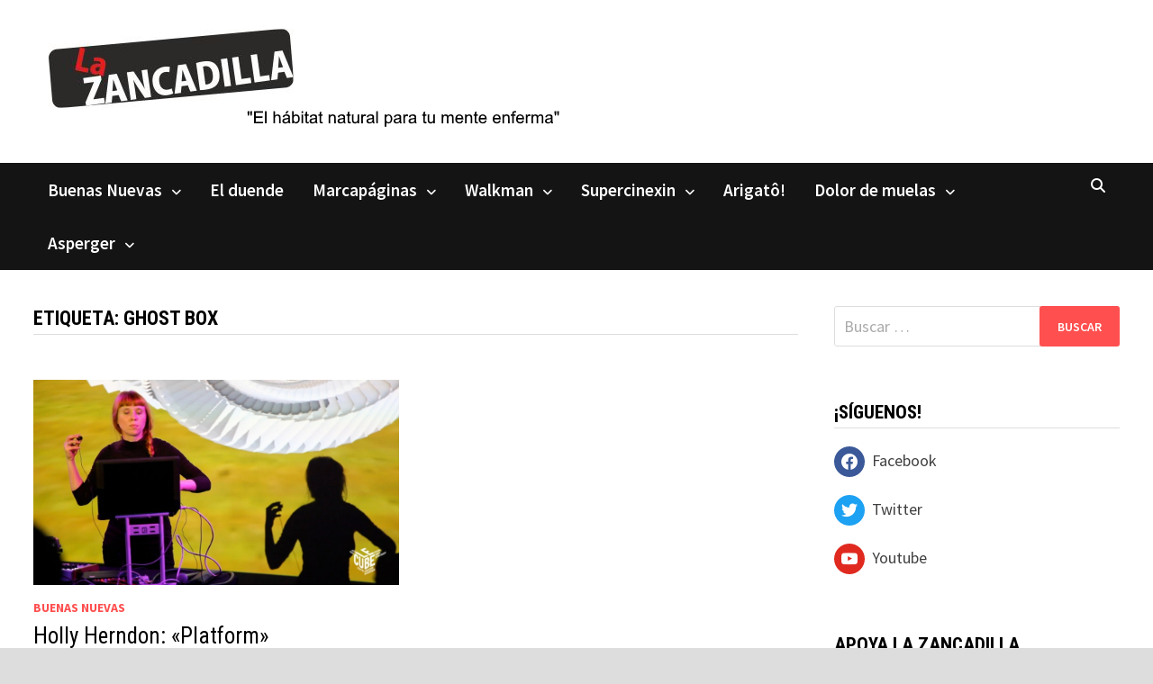

--- FILE ---
content_type: text/html; charset=UTF-8
request_url: https://lazancadilla.com/tag/ghost-box/
body_size: 14613
content:
<!doctype html>
<html lang="es">
<head>
	<meta charset="UTF-8">
	<meta name="viewport" content="width=device-width, initial-scale=1">
	<link rel="profile" href="https://gmpg.org/xfn/11">

	<title>Ghost Box &#8211; La Zancadilla</title>
<meta name='robots' content='max-image-preview:large' />
<link rel='dns-prefetch' href='//www.googletagmanager.com' />
<link rel='dns-prefetch' href='//fonts.googleapis.com' />
<link rel="alternate" type="application/rss+xml" title="La Zancadilla &raquo; Feed" href="https://lazancadilla.com/feed/" />
<link rel="alternate" type="application/rss+xml" title="La Zancadilla &raquo; Feed de los comentarios" href="https://lazancadilla.com/comments/feed/" />
<link rel="alternate" type="application/rss+xml" title="La Zancadilla &raquo; Etiqueta Ghost Box del feed" href="https://lazancadilla.com/tag/ghost-box/feed/" />
<script type="text/javascript">
window._wpemojiSettings = {"baseUrl":"https:\/\/s.w.org\/images\/core\/emoji\/14.0.0\/72x72\/","ext":".png","svgUrl":"https:\/\/s.w.org\/images\/core\/emoji\/14.0.0\/svg\/","svgExt":".svg","source":{"concatemoji":"https:\/\/lazancadilla.com\/wp-includes\/js\/wp-emoji-release.min.js?ver=6.3.7"}};
/*! This file is auto-generated */
!function(i,n){var o,s,e;function c(e){try{var t={supportTests:e,timestamp:(new Date).valueOf()};sessionStorage.setItem(o,JSON.stringify(t))}catch(e){}}function p(e,t,n){e.clearRect(0,0,e.canvas.width,e.canvas.height),e.fillText(t,0,0);var t=new Uint32Array(e.getImageData(0,0,e.canvas.width,e.canvas.height).data),r=(e.clearRect(0,0,e.canvas.width,e.canvas.height),e.fillText(n,0,0),new Uint32Array(e.getImageData(0,0,e.canvas.width,e.canvas.height).data));return t.every(function(e,t){return e===r[t]})}function u(e,t,n){switch(t){case"flag":return n(e,"\ud83c\udff3\ufe0f\u200d\u26a7\ufe0f","\ud83c\udff3\ufe0f\u200b\u26a7\ufe0f")?!1:!n(e,"\ud83c\uddfa\ud83c\uddf3","\ud83c\uddfa\u200b\ud83c\uddf3")&&!n(e,"\ud83c\udff4\udb40\udc67\udb40\udc62\udb40\udc65\udb40\udc6e\udb40\udc67\udb40\udc7f","\ud83c\udff4\u200b\udb40\udc67\u200b\udb40\udc62\u200b\udb40\udc65\u200b\udb40\udc6e\u200b\udb40\udc67\u200b\udb40\udc7f");case"emoji":return!n(e,"\ud83e\udef1\ud83c\udffb\u200d\ud83e\udef2\ud83c\udfff","\ud83e\udef1\ud83c\udffb\u200b\ud83e\udef2\ud83c\udfff")}return!1}function f(e,t,n){var r="undefined"!=typeof WorkerGlobalScope&&self instanceof WorkerGlobalScope?new OffscreenCanvas(300,150):i.createElement("canvas"),a=r.getContext("2d",{willReadFrequently:!0}),o=(a.textBaseline="top",a.font="600 32px Arial",{});return e.forEach(function(e){o[e]=t(a,e,n)}),o}function t(e){var t=i.createElement("script");t.src=e,t.defer=!0,i.head.appendChild(t)}"undefined"!=typeof Promise&&(o="wpEmojiSettingsSupports",s=["flag","emoji"],n.supports={everything:!0,everythingExceptFlag:!0},e=new Promise(function(e){i.addEventListener("DOMContentLoaded",e,{once:!0})}),new Promise(function(t){var n=function(){try{var e=JSON.parse(sessionStorage.getItem(o));if("object"==typeof e&&"number"==typeof e.timestamp&&(new Date).valueOf()<e.timestamp+604800&&"object"==typeof e.supportTests)return e.supportTests}catch(e){}return null}();if(!n){if("undefined"!=typeof Worker&&"undefined"!=typeof OffscreenCanvas&&"undefined"!=typeof URL&&URL.createObjectURL&&"undefined"!=typeof Blob)try{var e="postMessage("+f.toString()+"("+[JSON.stringify(s),u.toString(),p.toString()].join(",")+"));",r=new Blob([e],{type:"text/javascript"}),a=new Worker(URL.createObjectURL(r),{name:"wpTestEmojiSupports"});return void(a.onmessage=function(e){c(n=e.data),a.terminate(),t(n)})}catch(e){}c(n=f(s,u,p))}t(n)}).then(function(e){for(var t in e)n.supports[t]=e[t],n.supports.everything=n.supports.everything&&n.supports[t],"flag"!==t&&(n.supports.everythingExceptFlag=n.supports.everythingExceptFlag&&n.supports[t]);n.supports.everythingExceptFlag=n.supports.everythingExceptFlag&&!n.supports.flag,n.DOMReady=!1,n.readyCallback=function(){n.DOMReady=!0}}).then(function(){return e}).then(function(){var e;n.supports.everything||(n.readyCallback(),(e=n.source||{}).concatemoji?t(e.concatemoji):e.wpemoji&&e.twemoji&&(t(e.twemoji),t(e.wpemoji)))}))}((window,document),window._wpemojiSettings);
</script>
<style type="text/css">
img.wp-smiley,
img.emoji {
	display: inline !important;
	border: none !important;
	box-shadow: none !important;
	height: 1em !important;
	width: 1em !important;
	margin: 0 0.07em !important;
	vertical-align: -0.1em !important;
	background: none !important;
	padding: 0 !important;
}
</style>
	<link rel='stylesheet' id='wp-block-library-css' href='https://lazancadilla.com/wp-includes/css/dist/block-library/style.min.css?ver=6.3.7' type='text/css' media='all' />
<style id='wp-block-library-theme-inline-css' type='text/css'>
.wp-block-audio figcaption{color:#555;font-size:13px;text-align:center}.is-dark-theme .wp-block-audio figcaption{color:hsla(0,0%,100%,.65)}.wp-block-audio{margin:0 0 1em}.wp-block-code{border:1px solid #ccc;border-radius:4px;font-family:Menlo,Consolas,monaco,monospace;padding:.8em 1em}.wp-block-embed figcaption{color:#555;font-size:13px;text-align:center}.is-dark-theme .wp-block-embed figcaption{color:hsla(0,0%,100%,.65)}.wp-block-embed{margin:0 0 1em}.blocks-gallery-caption{color:#555;font-size:13px;text-align:center}.is-dark-theme .blocks-gallery-caption{color:hsla(0,0%,100%,.65)}.wp-block-image figcaption{color:#555;font-size:13px;text-align:center}.is-dark-theme .wp-block-image figcaption{color:hsla(0,0%,100%,.65)}.wp-block-image{margin:0 0 1em}.wp-block-pullquote{border-bottom:4px solid;border-top:4px solid;color:currentColor;margin-bottom:1.75em}.wp-block-pullquote cite,.wp-block-pullquote footer,.wp-block-pullquote__citation{color:currentColor;font-size:.8125em;font-style:normal;text-transform:uppercase}.wp-block-quote{border-left:.25em solid;margin:0 0 1.75em;padding-left:1em}.wp-block-quote cite,.wp-block-quote footer{color:currentColor;font-size:.8125em;font-style:normal;position:relative}.wp-block-quote.has-text-align-right{border-left:none;border-right:.25em solid;padding-left:0;padding-right:1em}.wp-block-quote.has-text-align-center{border:none;padding-left:0}.wp-block-quote.is-large,.wp-block-quote.is-style-large,.wp-block-quote.is-style-plain{border:none}.wp-block-search .wp-block-search__label{font-weight:700}.wp-block-search__button{border:1px solid #ccc;padding:.375em .625em}:where(.wp-block-group.has-background){padding:1.25em 2.375em}.wp-block-separator.has-css-opacity{opacity:.4}.wp-block-separator{border:none;border-bottom:2px solid;margin-left:auto;margin-right:auto}.wp-block-separator.has-alpha-channel-opacity{opacity:1}.wp-block-separator:not(.is-style-wide):not(.is-style-dots){width:100px}.wp-block-separator.has-background:not(.is-style-dots){border-bottom:none;height:1px}.wp-block-separator.has-background:not(.is-style-wide):not(.is-style-dots){height:2px}.wp-block-table{margin:0 0 1em}.wp-block-table td,.wp-block-table th{word-break:normal}.wp-block-table figcaption{color:#555;font-size:13px;text-align:center}.is-dark-theme .wp-block-table figcaption{color:hsla(0,0%,100%,.65)}.wp-block-video figcaption{color:#555;font-size:13px;text-align:center}.is-dark-theme .wp-block-video figcaption{color:hsla(0,0%,100%,.65)}.wp-block-video{margin:0 0 1em}.wp-block-template-part.has-background{margin-bottom:0;margin-top:0;padding:1.25em 2.375em}
</style>
<link rel='stylesheet' id='wpzoom-social-icons-block-style-css' href='https://lazancadilla.com/wp-content/plugins/social-icons-widget-by-wpzoom/block/dist/style-wpzoom-social-icons.css?ver=4.5.4' type='text/css' media='all' />
<link rel='stylesheet' id='coblocks-frontend-css' href='https://lazancadilla.com/wp-content/plugins/coblocks/dist/style-coblocks-1.css?ver=3.1.16' type='text/css' media='all' />
<link rel='stylesheet' id='coblocks-extensions-css' href='https://lazancadilla.com/wp-content/plugins/coblocks/dist/style-coblocks-extensions.css?ver=3.1.16' type='text/css' media='all' />
<link rel='stylesheet' id='coblocks-animation-css' href='https://lazancadilla.com/wp-content/plugins/coblocks/dist/style-coblocks-animation.css?ver=2677611078ee87eb3b1c' type='text/css' media='all' />
<style id='classic-theme-styles-inline-css' type='text/css'>
/*! This file is auto-generated */
.wp-block-button__link{color:#fff;background-color:#32373c;border-radius:9999px;box-shadow:none;text-decoration:none;padding:calc(.667em + 2px) calc(1.333em + 2px);font-size:1.125em}.wp-block-file__button{background:#32373c;color:#fff;text-decoration:none}
</style>
<style id='global-styles-inline-css' type='text/css'>
body{--wp--preset--color--black: #000000;--wp--preset--color--cyan-bluish-gray: #abb8c3;--wp--preset--color--white: #ffffff;--wp--preset--color--pale-pink: #f78da7;--wp--preset--color--vivid-red: #cf2e2e;--wp--preset--color--luminous-vivid-orange: #ff6900;--wp--preset--color--luminous-vivid-amber: #fcb900;--wp--preset--color--light-green-cyan: #7bdcb5;--wp--preset--color--vivid-green-cyan: #00d084;--wp--preset--color--pale-cyan-blue: #8ed1fc;--wp--preset--color--vivid-cyan-blue: #0693e3;--wp--preset--color--vivid-purple: #9b51e0;--wp--preset--gradient--vivid-cyan-blue-to-vivid-purple: linear-gradient(135deg,rgba(6,147,227,1) 0%,rgb(155,81,224) 100%);--wp--preset--gradient--light-green-cyan-to-vivid-green-cyan: linear-gradient(135deg,rgb(122,220,180) 0%,rgb(0,208,130) 100%);--wp--preset--gradient--luminous-vivid-amber-to-luminous-vivid-orange: linear-gradient(135deg,rgba(252,185,0,1) 0%,rgba(255,105,0,1) 100%);--wp--preset--gradient--luminous-vivid-orange-to-vivid-red: linear-gradient(135deg,rgba(255,105,0,1) 0%,rgb(207,46,46) 100%);--wp--preset--gradient--very-light-gray-to-cyan-bluish-gray: linear-gradient(135deg,rgb(238,238,238) 0%,rgb(169,184,195) 100%);--wp--preset--gradient--cool-to-warm-spectrum: linear-gradient(135deg,rgb(74,234,220) 0%,rgb(151,120,209) 20%,rgb(207,42,186) 40%,rgb(238,44,130) 60%,rgb(251,105,98) 80%,rgb(254,248,76) 100%);--wp--preset--gradient--blush-light-purple: linear-gradient(135deg,rgb(255,206,236) 0%,rgb(152,150,240) 100%);--wp--preset--gradient--blush-bordeaux: linear-gradient(135deg,rgb(254,205,165) 0%,rgb(254,45,45) 50%,rgb(107,0,62) 100%);--wp--preset--gradient--luminous-dusk: linear-gradient(135deg,rgb(255,203,112) 0%,rgb(199,81,192) 50%,rgb(65,88,208) 100%);--wp--preset--gradient--pale-ocean: linear-gradient(135deg,rgb(255,245,203) 0%,rgb(182,227,212) 50%,rgb(51,167,181) 100%);--wp--preset--gradient--electric-grass: linear-gradient(135deg,rgb(202,248,128) 0%,rgb(113,206,126) 100%);--wp--preset--gradient--midnight: linear-gradient(135deg,rgb(2,3,129) 0%,rgb(40,116,252) 100%);--wp--preset--font-size--small: 13px;--wp--preset--font-size--medium: 20px;--wp--preset--font-size--large: 36px;--wp--preset--font-size--x-large: 42px;--wp--preset--spacing--20: 0.44rem;--wp--preset--spacing--30: 0.67rem;--wp--preset--spacing--40: 1rem;--wp--preset--spacing--50: 1.5rem;--wp--preset--spacing--60: 2.25rem;--wp--preset--spacing--70: 3.38rem;--wp--preset--spacing--80: 5.06rem;--wp--preset--shadow--natural: 6px 6px 9px rgba(0, 0, 0, 0.2);--wp--preset--shadow--deep: 12px 12px 50px rgba(0, 0, 0, 0.4);--wp--preset--shadow--sharp: 6px 6px 0px rgba(0, 0, 0, 0.2);--wp--preset--shadow--outlined: 6px 6px 0px -3px rgba(255, 255, 255, 1), 6px 6px rgba(0, 0, 0, 1);--wp--preset--shadow--crisp: 6px 6px 0px rgba(0, 0, 0, 1);}:where(.is-layout-flex){gap: 0.5em;}:where(.is-layout-grid){gap: 0.5em;}body .is-layout-flow > .alignleft{float: left;margin-inline-start: 0;margin-inline-end: 2em;}body .is-layout-flow > .alignright{float: right;margin-inline-start: 2em;margin-inline-end: 0;}body .is-layout-flow > .aligncenter{margin-left: auto !important;margin-right: auto !important;}body .is-layout-constrained > .alignleft{float: left;margin-inline-start: 0;margin-inline-end: 2em;}body .is-layout-constrained > .alignright{float: right;margin-inline-start: 2em;margin-inline-end: 0;}body .is-layout-constrained > .aligncenter{margin-left: auto !important;margin-right: auto !important;}body .is-layout-constrained > :where(:not(.alignleft):not(.alignright):not(.alignfull)){max-width: var(--wp--style--global--content-size);margin-left: auto !important;margin-right: auto !important;}body .is-layout-constrained > .alignwide{max-width: var(--wp--style--global--wide-size);}body .is-layout-flex{display: flex;}body .is-layout-flex{flex-wrap: wrap;align-items: center;}body .is-layout-flex > *{margin: 0;}body .is-layout-grid{display: grid;}body .is-layout-grid > *{margin: 0;}:where(.wp-block-columns.is-layout-flex){gap: 2em;}:where(.wp-block-columns.is-layout-grid){gap: 2em;}:where(.wp-block-post-template.is-layout-flex){gap: 1.25em;}:where(.wp-block-post-template.is-layout-grid){gap: 1.25em;}.has-black-color{color: var(--wp--preset--color--black) !important;}.has-cyan-bluish-gray-color{color: var(--wp--preset--color--cyan-bluish-gray) !important;}.has-white-color{color: var(--wp--preset--color--white) !important;}.has-pale-pink-color{color: var(--wp--preset--color--pale-pink) !important;}.has-vivid-red-color{color: var(--wp--preset--color--vivid-red) !important;}.has-luminous-vivid-orange-color{color: var(--wp--preset--color--luminous-vivid-orange) !important;}.has-luminous-vivid-amber-color{color: var(--wp--preset--color--luminous-vivid-amber) !important;}.has-light-green-cyan-color{color: var(--wp--preset--color--light-green-cyan) !important;}.has-vivid-green-cyan-color{color: var(--wp--preset--color--vivid-green-cyan) !important;}.has-pale-cyan-blue-color{color: var(--wp--preset--color--pale-cyan-blue) !important;}.has-vivid-cyan-blue-color{color: var(--wp--preset--color--vivid-cyan-blue) !important;}.has-vivid-purple-color{color: var(--wp--preset--color--vivid-purple) !important;}.has-black-background-color{background-color: var(--wp--preset--color--black) !important;}.has-cyan-bluish-gray-background-color{background-color: var(--wp--preset--color--cyan-bluish-gray) !important;}.has-white-background-color{background-color: var(--wp--preset--color--white) !important;}.has-pale-pink-background-color{background-color: var(--wp--preset--color--pale-pink) !important;}.has-vivid-red-background-color{background-color: var(--wp--preset--color--vivid-red) !important;}.has-luminous-vivid-orange-background-color{background-color: var(--wp--preset--color--luminous-vivid-orange) !important;}.has-luminous-vivid-amber-background-color{background-color: var(--wp--preset--color--luminous-vivid-amber) !important;}.has-light-green-cyan-background-color{background-color: var(--wp--preset--color--light-green-cyan) !important;}.has-vivid-green-cyan-background-color{background-color: var(--wp--preset--color--vivid-green-cyan) !important;}.has-pale-cyan-blue-background-color{background-color: var(--wp--preset--color--pale-cyan-blue) !important;}.has-vivid-cyan-blue-background-color{background-color: var(--wp--preset--color--vivid-cyan-blue) !important;}.has-vivid-purple-background-color{background-color: var(--wp--preset--color--vivid-purple) !important;}.has-black-border-color{border-color: var(--wp--preset--color--black) !important;}.has-cyan-bluish-gray-border-color{border-color: var(--wp--preset--color--cyan-bluish-gray) !important;}.has-white-border-color{border-color: var(--wp--preset--color--white) !important;}.has-pale-pink-border-color{border-color: var(--wp--preset--color--pale-pink) !important;}.has-vivid-red-border-color{border-color: var(--wp--preset--color--vivid-red) !important;}.has-luminous-vivid-orange-border-color{border-color: var(--wp--preset--color--luminous-vivid-orange) !important;}.has-luminous-vivid-amber-border-color{border-color: var(--wp--preset--color--luminous-vivid-amber) !important;}.has-light-green-cyan-border-color{border-color: var(--wp--preset--color--light-green-cyan) !important;}.has-vivid-green-cyan-border-color{border-color: var(--wp--preset--color--vivid-green-cyan) !important;}.has-pale-cyan-blue-border-color{border-color: var(--wp--preset--color--pale-cyan-blue) !important;}.has-vivid-cyan-blue-border-color{border-color: var(--wp--preset--color--vivid-cyan-blue) !important;}.has-vivid-purple-border-color{border-color: var(--wp--preset--color--vivid-purple) !important;}.has-vivid-cyan-blue-to-vivid-purple-gradient-background{background: var(--wp--preset--gradient--vivid-cyan-blue-to-vivid-purple) !important;}.has-light-green-cyan-to-vivid-green-cyan-gradient-background{background: var(--wp--preset--gradient--light-green-cyan-to-vivid-green-cyan) !important;}.has-luminous-vivid-amber-to-luminous-vivid-orange-gradient-background{background: var(--wp--preset--gradient--luminous-vivid-amber-to-luminous-vivid-orange) !important;}.has-luminous-vivid-orange-to-vivid-red-gradient-background{background: var(--wp--preset--gradient--luminous-vivid-orange-to-vivid-red) !important;}.has-very-light-gray-to-cyan-bluish-gray-gradient-background{background: var(--wp--preset--gradient--very-light-gray-to-cyan-bluish-gray) !important;}.has-cool-to-warm-spectrum-gradient-background{background: var(--wp--preset--gradient--cool-to-warm-spectrum) !important;}.has-blush-light-purple-gradient-background{background: var(--wp--preset--gradient--blush-light-purple) !important;}.has-blush-bordeaux-gradient-background{background: var(--wp--preset--gradient--blush-bordeaux) !important;}.has-luminous-dusk-gradient-background{background: var(--wp--preset--gradient--luminous-dusk) !important;}.has-pale-ocean-gradient-background{background: var(--wp--preset--gradient--pale-ocean) !important;}.has-electric-grass-gradient-background{background: var(--wp--preset--gradient--electric-grass) !important;}.has-midnight-gradient-background{background: var(--wp--preset--gradient--midnight) !important;}.has-small-font-size{font-size: var(--wp--preset--font-size--small) !important;}.has-medium-font-size{font-size: var(--wp--preset--font-size--medium) !important;}.has-large-font-size{font-size: var(--wp--preset--font-size--large) !important;}.has-x-large-font-size{font-size: var(--wp--preset--font-size--x-large) !important;}
.wp-block-navigation a:where(:not(.wp-element-button)){color: inherit;}
:where(.wp-block-post-template.is-layout-flex){gap: 1.25em;}:where(.wp-block-post-template.is-layout-grid){gap: 1.25em;}
:where(.wp-block-columns.is-layout-flex){gap: 2em;}:where(.wp-block-columns.is-layout-grid){gap: 2em;}
.wp-block-pullquote{font-size: 1.5em;line-height: 1.6;}
</style>
<link rel='stylesheet' id='wp-components-css' href='https://lazancadilla.com/wp-includes/css/dist/components/style.min.css?ver=6.3.7' type='text/css' media='all' />
<link rel='stylesheet' id='godaddy-styles-css' href='https://lazancadilla.com/wp-content/plugins/coblocks/includes/Dependencies/GoDaddy/Styles/build/latest.css?ver=2.0.2' type='text/css' media='all' />
<link rel='stylesheet' id='font-awesome-css' href='https://lazancadilla.com/wp-content/themes/bam/assets/fonts/css/all.min.css?ver=6.7.2' type='text/css' media='all' />
<link rel='stylesheet' id='bam-style-css' href='https://lazancadilla.com/wp-content/themes/bam/style.css?ver=1.3.5' type='text/css' media='all' />
<link rel='stylesheet' id='bam-google-fonts-css' href='https://fonts.googleapis.com/css?family=Source+Sans+Pro%3A100%2C200%2C300%2C400%2C500%2C600%2C700%2C800%2C900%2C100i%2C200i%2C300i%2C400i%2C500i%2C600i%2C700i%2C800i%2C900i|Roboto+Condensed%3A100%2C200%2C300%2C400%2C500%2C600%2C700%2C800%2C900%2C100i%2C200i%2C300i%2C400i%2C500i%2C600i%2C700i%2C800i%2C900i%26subset%3Dlatin' type='text/css' media='all' />
<link rel='stylesheet' id='wpzoom-social-icons-socicon-css' href='https://lazancadilla.com/wp-content/plugins/social-icons-widget-by-wpzoom/assets/css/wpzoom-socicon.css?ver=1768517942' type='text/css' media='all' />
<link rel='stylesheet' id='wpzoom-social-icons-genericons-css' href='https://lazancadilla.com/wp-content/plugins/social-icons-widget-by-wpzoom/assets/css/genericons.css?ver=1768517942' type='text/css' media='all' />
<link rel='stylesheet' id='wpzoom-social-icons-academicons-css' href='https://lazancadilla.com/wp-content/plugins/social-icons-widget-by-wpzoom/assets/css/academicons.min.css?ver=1768517942' type='text/css' media='all' />
<link rel='stylesheet' id='wpzoom-social-icons-font-awesome-3-css' href='https://lazancadilla.com/wp-content/plugins/social-icons-widget-by-wpzoom/assets/css/font-awesome-3.min.css?ver=1768517942' type='text/css' media='all' />
<link rel='stylesheet' id='dashicons-css' href='https://lazancadilla.com/wp-includes/css/dashicons.min.css?ver=6.3.7' type='text/css' media='all' />
<link rel='stylesheet' id='wpzoom-social-icons-styles-css' href='https://lazancadilla.com/wp-content/plugins/social-icons-widget-by-wpzoom/assets/css/wpzoom-social-icons-styles.css?ver=1768517942' type='text/css' media='all' />
<link rel='preload' as='font'  id='wpzoom-social-icons-font-academicons-woff2-css' href='https://lazancadilla.com/wp-content/plugins/social-icons-widget-by-wpzoom/assets/font/academicons.woff2?v=1.9.2'  type='font/woff2' crossorigin />
<link rel='preload' as='font'  id='wpzoom-social-icons-font-fontawesome-3-woff2-css' href='https://lazancadilla.com/wp-content/plugins/social-icons-widget-by-wpzoom/assets/font/fontawesome-webfont.woff2?v=4.7.0'  type='font/woff2' crossorigin />
<link rel='preload' as='font'  id='wpzoom-social-icons-font-genericons-woff-css' href='https://lazancadilla.com/wp-content/plugins/social-icons-widget-by-wpzoom/assets/font/Genericons.woff'  type='font/woff' crossorigin />
<link rel='preload' as='font'  id='wpzoom-social-icons-font-socicon-woff2-css' href='https://lazancadilla.com/wp-content/plugins/social-icons-widget-by-wpzoom/assets/font/socicon.woff2?v=4.5.4'  type='font/woff2' crossorigin />
<script type='text/javascript' src='https://lazancadilla.com/wp-includes/js/jquery/jquery.min.js?ver=3.7.0' id='jquery-core-js'></script>
<script type='text/javascript' src='https://lazancadilla.com/wp-includes/js/jquery/jquery-migrate.min.js?ver=3.4.1' id='jquery-migrate-js'></script>

<!-- Fragmento de código de la etiqueta de Google (gtag.js) añadida por Site Kit -->

<!-- Fragmento de código de Google Analytics añadido por Site Kit -->
<script type='text/javascript' src='https://www.googletagmanager.com/gtag/js?id=G-818YR4JCRL' id='google_gtagjs-js' async></script>
<script id="google_gtagjs-js-after" type="text/javascript">
window.dataLayer = window.dataLayer || [];function gtag(){dataLayer.push(arguments);}
gtag("set","linker",{"domains":["lazancadilla.com"]});
gtag("js", new Date());
gtag("set", "developer_id.dZTNiMT", true);
gtag("config", "G-818YR4JCRL");
</script>

<!-- Finalizar fragmento de código de la etiqueta de Google (gtags.js) añadida por Site Kit -->
<link rel="https://api.w.org/" href="https://lazancadilla.com/wp-json/" /><link rel="alternate" type="application/json" href="https://lazancadilla.com/wp-json/wp/v2/tags/1372" /><link rel="EditURI" type="application/rsd+xml" title="RSD" href="https://lazancadilla.com/xmlrpc.php?rsd" />
<meta name="generator" content="Site Kit by Google 1.148.0" /><meta name="ti-site-data" content="eyJyIjoiMTowITc6MCEzMDowIiwibyI6Imh0dHBzOlwvXC9sYXphbmNhZGlsbGEuY29tXC93cC1hZG1pblwvYWRtaW4tYWpheC5waHA/YWN0aW9uPXRpX29ubGluZV91c2Vyc19nb29nbGUmYW1wO3A9JTJGdGFnJTJGZ2hvc3QtYm94JTJGJmFtcDtfd3Bub25jZT01YWFhMDc2MWMyIn0=" /><meta name="generator" content="Elementor 3.27.7; features: additional_custom_breakpoints; settings: css_print_method-external, google_font-enabled, font_display-auto">
<style type="text/css">.recentcomments a{display:inline !important;padding:0 !important;margin:0 !important;}</style>			<style>
				.e-con.e-parent:nth-of-type(n+4):not(.e-lazyloaded):not(.e-no-lazyload),
				.e-con.e-parent:nth-of-type(n+4):not(.e-lazyloaded):not(.e-no-lazyload) * {
					background-image: none !important;
				}
				@media screen and (max-height: 1024px) {
					.e-con.e-parent:nth-of-type(n+3):not(.e-lazyloaded):not(.e-no-lazyload),
					.e-con.e-parent:nth-of-type(n+3):not(.e-lazyloaded):not(.e-no-lazyload) * {
						background-image: none !important;
					}
				}
				@media screen and (max-height: 640px) {
					.e-con.e-parent:nth-of-type(n+2):not(.e-lazyloaded):not(.e-no-lazyload),
					.e-con.e-parent:nth-of-type(n+2):not(.e-lazyloaded):not(.e-no-lazyload) * {
						background-image: none !important;
					}
				}
			</style>
					<style type="text/css">
					.site-title,
			.site-description {
				position: absolute;
				clip: rect(1px, 1px, 1px, 1px);
				display: none;
			}
				</style>
		<link rel="icon" href="https://lazancadilla.com/wp-content/uploads/2024/05/lazancadilla-favicon.jpeg" sizes="32x32" />
<link rel="icon" href="https://lazancadilla.com/wp-content/uploads/2024/05/lazancadilla-favicon.jpeg" sizes="192x192" />
<link rel="apple-touch-icon" href="https://lazancadilla.com/wp-content/uploads/2024/05/lazancadilla-favicon.jpeg" />
<meta name="msapplication-TileImage" content="https://lazancadilla.com/wp-content/uploads/2024/05/lazancadilla-favicon.jpeg" />
		<style type="text/css" id="wp-custom-css">
			.th-header-image {
	margin-bottom: 2em;
	margin-left: 3em;
}
	
.site-header.default-style #site-header-inner {
	padding-bottom: 1px;
}

.menu-item {
	/*font-size: 1.2em;*/
}

.main-navigation li a {
	text-transform: none;
	
	padding-bottom: 1em;
	
	font-size: 1.2em;
}

.main-navigation li {
	padding-bottom: 0.3em;
	padding-top: 0.3em;
}

.grid-entry .wp-post-image {
	max-height: 245px;
	
	object-fit: cover;
}

		</style>
		
		<style type="text/css" id="theme-custom-css">
			/* Color CSS */
                    .page-content a:hover,
                    .entry-content a:hover {
                        color: #00aeef;
                    }
                
                    body.boxed-layout.custom-background,
                    body.boxed-layout {
                        background-color: #dddddd;
                    }
                
                    body.boxed-layout.custom-background.separate-containers,
                    body.boxed-layout.separate-containers {
                        background-color: #dddddd;
                    }
                
                    body.wide-layout.custom-background.separate-containers,
                    body.wide-layout.separate-containers {
                        background-color: #eeeeee;
                    }		</style>

	</head>

<body class="archive tag tag-ghost-box tag-1372 wp-embed-responsive hfeed boxed-layout right-sidebar one-container elementor-default elementor-kit-18881">



<div id="page" class="site">
	<a class="skip-link screen-reader-text" href="#content">Saltar al contenido</a>

	
	


<header id="masthead" class="site-header default-style">

    
    

<div id="site-header-inner" class="clearfix container left-logo">

    <div class="site-branding">
    <div class="site-branding-inner">

        
        <div class="site-branding-text">
                            <p class="site-title"><a href="https://lazancadilla.com/" rel="home">La Zancadilla</a></p>
                                <p class="site-description">El hábitat natural para tu mente inquieta</p>
                    </div><!-- .site-branding-text -->

    </div><!-- .site-branding-inner -->
</div><!-- .site-branding -->
        
</div><!-- #site-header-inner -->

<div class="th-header-image clearfix"><a href="https://lazancadilla.com/" title="La Zancadilla" rel="home"><img fetchpriority="high" src="https://lazancadilla.com/wp-content/uploads/2020/12/Logo-con-texto.png" height="116" width="573" alt="" /></a></div>

<nav id="site-navigation" class="main-navigation">

    <div id="site-navigation-inner" class="container align-left show-search">
        
        <div class="menu-menu-principal-container"><ul id="primary-menu" class="menu"><li id="menu-item-3890" class="menu-item menu-item-type-taxonomy menu-item-object-category menu-item-has-children menu-item-3890"><a href="https://lazancadilla.com/category/buenas-nuevas/">Buenas Nuevas</a>
<ul class="sub-menu">
	<li id="menu-item-14575" class="menu-item menu-item-type-taxonomy menu-item-object-category menu-item-14575"><a href="https://lazancadilla.com/category/buenas-nuevas/viejas-nuevas/">Viejas Nuevas</a></li>
</ul>
</li>
<li id="menu-item-6639" class="menu-item menu-item-type-taxonomy menu-item-object-category menu-item-6639"><a href="https://lazancadilla.com/category/el-duende/">El duende</a></li>
<li id="menu-item-3892" class="menu-item menu-item-type-taxonomy menu-item-object-category menu-item-has-children menu-item-3892"><a href="https://lazancadilla.com/category/el-marcapaginas/">Marcapáginas</a>
<ul class="sub-menu">
	<li id="menu-item-3894" class="menu-item menu-item-type-taxonomy menu-item-object-category menu-item-3894"><a href="https://lazancadilla.com/category/el-marcapaginas/literatura/">Literatura</a></li>
	<li id="menu-item-3893" class="menu-item menu-item-type-taxonomy menu-item-object-category menu-item-3893"><a href="https://lazancadilla.com/category/el-marcapaginas/comic-el-marcapaginas/">Comic</a></li>
	<li id="menu-item-3895" class="menu-item menu-item-type-taxonomy menu-item-object-category menu-item-3895"><a href="https://lazancadilla.com/category/el-marcapaginas/teatro/">Teatro</a></li>
</ul>
</li>
<li id="menu-item-3896" class="menu-item menu-item-type-taxonomy menu-item-object-category menu-item-has-children menu-item-3896"><a href="https://lazancadilla.com/category/el-walkman/">Walkman</a>
<ul class="sub-menu">
	<li id="menu-item-3897" class="menu-item menu-item-type-taxonomy menu-item-object-category menu-item-3897"><a href="https://lazancadilla.com/category/el-walkman/el-rastrillo/">El Rastrillo</a></li>
	<li id="menu-item-3898" class="menu-item menu-item-type-taxonomy menu-item-object-category menu-item-3898"><a href="https://lazancadilla.com/category/el-walkman/la-cara-b/">La cara B</a></li>
	<li id="menu-item-3899" class="menu-item menu-item-type-taxonomy menu-item-object-category menu-item-3899"><a href="https://lazancadilla.com/category/el-walkman/por-que-lo-llaman-tonti-pop/">¿Por qué lo llaman tonti pop?</a></li>
</ul>
</li>
<li id="menu-item-3900" class="menu-item menu-item-type-taxonomy menu-item-object-category menu-item-has-children menu-item-3900"><a href="https://lazancadilla.com/category/supercinexin/">Supercinexin</a>
<ul class="sub-menu">
	<li id="menu-item-3901" class="menu-item menu-item-type-taxonomy menu-item-object-category menu-item-3901"><a href="https://lazancadilla.com/category/supercinexin/cine/">Cine</a></li>
	<li id="menu-item-3902" class="menu-item menu-item-type-taxonomy menu-item-object-category menu-item-3902"><a href="https://lazancadilla.com/category/supercinexin/television/">Televisión</a></li>
	<li id="menu-item-6640" class="menu-item menu-item-type-taxonomy menu-item-object-category menu-item-6640"><a href="https://lazancadilla.com/category/supercinexin/graffiti/">Graffiti</a></li>
</ul>
</li>
<li id="menu-item-3886" class="menu-item menu-item-type-taxonomy menu-item-object-category menu-item-3886"><a href="https://lazancadilla.com/category/arigato/">Arigatô!</a></li>
<li id="menu-item-3891" class="menu-item menu-item-type-taxonomy menu-item-object-category menu-item-has-children menu-item-3891"><a href="https://lazancadilla.com/category/dolor-de-muelas/">Dolor de muelas</a>
<ul class="sub-menu">
	<li id="menu-item-11943" class="menu-item menu-item-type-taxonomy menu-item-object-category menu-item-11943"><a href="https://lazancadilla.com/category/dolor-de-muelas/hazlo-por-schopenhauer/">Hazlo por Schopenhauer</a></li>
</ul>
</li>
<li id="menu-item-3887" class="menu-item menu-item-type-taxonomy menu-item-object-category menu-item-has-children menu-item-3887"><a href="https://lazancadilla.com/category/asperger/">Asperger</a>
<ul class="sub-menu">
	<li id="menu-item-3888" class="menu-item menu-item-type-taxonomy menu-item-object-category menu-item-3888"><a href="https://lazancadilla.com/category/asperger/mundo-asperger/">Mundo Asperger</a></li>
	<li id="menu-item-3889" class="menu-item menu-item-type-taxonomy menu-item-object-category menu-item-3889"><a href="https://lazancadilla.com/category/asperger/remember-80s/">Remember 80s</a></li>
</ul>
</li>
</ul></div><div class="bam-search-button-icon">
    <i class="fas fa-search" aria-hidden="true"></i>
</div>
<div class="bam-search-box-container">
    <div class="bam-search-box">
        <form role="search" method="get" class="search-form" action="https://lazancadilla.com/">
				<label>
					<span class="screen-reader-text">Buscar:</span>
					<input type="search" class="search-field" placeholder="Buscar &hellip;" value="" name="s" />
				</label>
				<input type="submit" class="search-submit" value="Buscar" />
			</form>    </div><!-- th-search-box -->
</div><!-- .th-search-box-container -->

        <button class="menu-toggle" aria-controls="primary-menu" aria-expanded="false" data-toggle-target=".mobile-navigation"><i class="fas fa-bars"></i>Menú</button>
        
    </div><!-- .container -->
    
</nav><!-- #site-navigation -->
<div class="mobile-dropdown">
    <nav class="mobile-navigation">
        <div class="menu-menu-principal-container"><ul id="primary-menu-mobile" class="menu"><li class="menu-item menu-item-type-taxonomy menu-item-object-category menu-item-has-children menu-item-3890"><a href="https://lazancadilla.com/category/buenas-nuevas/">Buenas Nuevas</a><button class="dropdown-toggle" data-toggle-target=".mobile-navigation .menu-item-3890 > .sub-menu" aria-expanded="false"><span class="screen-reader-text">Mostrar el submenú</span></button>
<ul class="sub-menu">
	<li class="menu-item menu-item-type-taxonomy menu-item-object-category menu-item-14575"><a href="https://lazancadilla.com/category/buenas-nuevas/viejas-nuevas/">Viejas Nuevas</a></li>
</ul>
</li>
<li class="menu-item menu-item-type-taxonomy menu-item-object-category menu-item-6639"><a href="https://lazancadilla.com/category/el-duende/">El duende</a></li>
<li class="menu-item menu-item-type-taxonomy menu-item-object-category menu-item-has-children menu-item-3892"><a href="https://lazancadilla.com/category/el-marcapaginas/">Marcapáginas</a><button class="dropdown-toggle" data-toggle-target=".mobile-navigation .menu-item-3892 > .sub-menu" aria-expanded="false"><span class="screen-reader-text">Mostrar el submenú</span></button>
<ul class="sub-menu">
	<li class="menu-item menu-item-type-taxonomy menu-item-object-category menu-item-3894"><a href="https://lazancadilla.com/category/el-marcapaginas/literatura/">Literatura</a></li>
	<li class="menu-item menu-item-type-taxonomy menu-item-object-category menu-item-3893"><a href="https://lazancadilla.com/category/el-marcapaginas/comic-el-marcapaginas/">Comic</a></li>
	<li class="menu-item menu-item-type-taxonomy menu-item-object-category menu-item-3895"><a href="https://lazancadilla.com/category/el-marcapaginas/teatro/">Teatro</a></li>
</ul>
</li>
<li class="menu-item menu-item-type-taxonomy menu-item-object-category menu-item-has-children menu-item-3896"><a href="https://lazancadilla.com/category/el-walkman/">Walkman</a><button class="dropdown-toggle" data-toggle-target=".mobile-navigation .menu-item-3896 > .sub-menu" aria-expanded="false"><span class="screen-reader-text">Mostrar el submenú</span></button>
<ul class="sub-menu">
	<li class="menu-item menu-item-type-taxonomy menu-item-object-category menu-item-3897"><a href="https://lazancadilla.com/category/el-walkman/el-rastrillo/">El Rastrillo</a></li>
	<li class="menu-item menu-item-type-taxonomy menu-item-object-category menu-item-3898"><a href="https://lazancadilla.com/category/el-walkman/la-cara-b/">La cara B</a></li>
	<li class="menu-item menu-item-type-taxonomy menu-item-object-category menu-item-3899"><a href="https://lazancadilla.com/category/el-walkman/por-que-lo-llaman-tonti-pop/">¿Por qué lo llaman tonti pop?</a></li>
</ul>
</li>
<li class="menu-item menu-item-type-taxonomy menu-item-object-category menu-item-has-children menu-item-3900"><a href="https://lazancadilla.com/category/supercinexin/">Supercinexin</a><button class="dropdown-toggle" data-toggle-target=".mobile-navigation .menu-item-3900 > .sub-menu" aria-expanded="false"><span class="screen-reader-text">Mostrar el submenú</span></button>
<ul class="sub-menu">
	<li class="menu-item menu-item-type-taxonomy menu-item-object-category menu-item-3901"><a href="https://lazancadilla.com/category/supercinexin/cine/">Cine</a></li>
	<li class="menu-item menu-item-type-taxonomy menu-item-object-category menu-item-3902"><a href="https://lazancadilla.com/category/supercinexin/television/">Televisión</a></li>
	<li class="menu-item menu-item-type-taxonomy menu-item-object-category menu-item-6640"><a href="https://lazancadilla.com/category/supercinexin/graffiti/">Graffiti</a></li>
</ul>
</li>
<li class="menu-item menu-item-type-taxonomy menu-item-object-category menu-item-3886"><a href="https://lazancadilla.com/category/arigato/">Arigatô!</a></li>
<li class="menu-item menu-item-type-taxonomy menu-item-object-category menu-item-has-children menu-item-3891"><a href="https://lazancadilla.com/category/dolor-de-muelas/">Dolor de muelas</a><button class="dropdown-toggle" data-toggle-target=".mobile-navigation .menu-item-3891 > .sub-menu" aria-expanded="false"><span class="screen-reader-text">Mostrar el submenú</span></button>
<ul class="sub-menu">
	<li class="menu-item menu-item-type-taxonomy menu-item-object-category menu-item-11943"><a href="https://lazancadilla.com/category/dolor-de-muelas/hazlo-por-schopenhauer/">Hazlo por Schopenhauer</a></li>
</ul>
</li>
<li class="menu-item menu-item-type-taxonomy menu-item-object-category menu-item-has-children menu-item-3887"><a href="https://lazancadilla.com/category/asperger/">Asperger</a><button class="dropdown-toggle" data-toggle-target=".mobile-navigation .menu-item-3887 > .sub-menu" aria-expanded="false"><span class="screen-reader-text">Mostrar el submenú</span></button>
<ul class="sub-menu">
	<li class="menu-item menu-item-type-taxonomy menu-item-object-category menu-item-3888"><a href="https://lazancadilla.com/category/asperger/mundo-asperger/">Mundo Asperger</a></li>
	<li class="menu-item menu-item-type-taxonomy menu-item-object-category menu-item-3889"><a href="https://lazancadilla.com/category/asperger/remember-80s/">Remember 80s</a></li>
</ul>
</li>
</ul></div>    </nav>
</div>

    
    			<div class="bam-header-bg"></div>
         
</header><!-- #masthead -->


	
	<div id="content" class="site-content">
		<div class="container">

	
	<div id="primary" class="content-area">

		
		<main id="main" class="site-main">

			
				<header class="page-header">
					<h1 class="page-title">Etiqueta: <span>Ghost Box</span></h1>				</header><!-- .page-header -->

					
			
			<div id="blog-entries" class="blog-wrap clearfix grid-style th-grid-2">

				
				
				
					
					

<article id="post-7195" class="bam-entry clearfix grid-entry th-col-1 post-7195 post type-post status-publish format-standard has-post-thumbnail hentry category-buenas-nuevas tag-4ad tag-bjork tag-electronica tag-ghost-box tag-holly-herndon tag-pop-hipnagogico">

	
	<div class="blog-entry-inner clearfix">

		
				
		<div class="post-thumbnail">
			<a href="https://lazancadilla.com/2015/07/holly-herndon-platform/" aria-hidden="true" tabindex="-1">
				<img width="890" height="500" src="https://lazancadilla.com/wp-content/uploads/2015/07/holly-herndon-foto-1.jpg" class="attachment-bam-featured size-bam-featured wp-post-image" alt="Holly Herndon: «Platform»" decoding="async" srcset="https://lazancadilla.com/wp-content/uploads/2015/07/holly-herndon-foto-1.jpg 1734w, https://lazancadilla.com/wp-content/uploads/2015/07/holly-herndon-foto-1-150x84.jpg 150w, https://lazancadilla.com/wp-content/uploads/2015/07/holly-herndon-foto-1-300x168.jpg 300w, https://lazancadilla.com/wp-content/uploads/2015/07/holly-herndon-foto-1-1024x575.jpg 1024w" sizes="(max-width: 890px) 100vw, 890px" />			</a>
		</div>

		
		<div class="blog-entry-content">

			
			<div class="category-list">
				<span class="cat-links"><a href="https://lazancadilla.com/category/buenas-nuevas/" rel="category tag">Buenas Nuevas</a></span>			</div><!-- .category-list -->

			<header class="entry-header">
				<h2 class="entry-title"><a href="https://lazancadilla.com/2015/07/holly-herndon-platform/" rel="bookmark">Holly Herndon: «Platform»</a></h2>					<div class="entry-meta">
						<span class="byline"> <img class="author-photo" alt="Marcos Gendre" src="https://secure.gravatar.com/avatar/e1baaf62174354c580a641592c46326f?s=96&#038;d=mm&#038;r=g" />por <span class="author vcard"><a class="url fn n" href="https://lazancadilla.com/author/marcosgendre/">Marcos Gendre</a></span></span><span class="posted-on"><i class="far fa-clock"></i><a href="https://lazancadilla.com/2015/07/holly-herndon-platform/" rel="bookmark"><time class="entry-date published sm-hu" datetime="2015-07-22T00:54:48+01:00">julio 22, 2015</time><time class="updated" datetime="2015-07-07T12:09:04+01:00">julio 7, 2015</time></a></span><span class="comments-link"><i class="far fa-comments"></i><a href="https://lazancadilla.com/2015/07/holly-herndon-platform/#respond">0</a></span>					</div><!-- .entry-meta -->
							</header><!-- .entry-header -->

			
			
			<div class="entry-summary">
				<p>Discos como éste son los que llevan a conclusiones  como que debemos de estar ante el mejor año musical de lo que llevamos de década. &hellip; </p>
			</div><!-- .entry-summary -->

			
			<footer class="entry-footer">
							</footer><!-- .entry-footer -->

		</div><!-- .blog-entry-content -->

		
	</div><!-- .blog-entry-inner -->

</article><!-- #post-7195 -->

					
				
			</div><!-- #blog-entries -->

			
			
		</main><!-- #main -->

		
	</div><!-- #primary -->

	


<aside id="secondary" class="widget-area">

	
	<section id="search-2" class="widget widget_search"><form role="search" method="get" class="search-form" action="https://lazancadilla.com/">
				<label>
					<span class="screen-reader-text">Buscar:</span>
					<input type="search" class="search-field" placeholder="Buscar &hellip;" value="" name="s" />
				</label>
				<input type="submit" class="search-submit" value="Buscar" />
			</form></section><section id="zoom-social-icons-widget-2" class="widget zoom-social-icons-widget"><h4 class="widget-title">¡Síguenos!</h4>
		
<ul class="zoom-social-icons-list zoom-social-icons-list--with-canvas zoom-social-icons-list--round">

		
				<li class="zoom-social_icons-list__item">
		<a class="zoom-social_icons-list__link" href="https://www.facebook.com/LaZancadillaWeb/" target="_blank" title="Facebook" >
									
			
						<span class="zoom-social_icons-list-span social-icon socicon socicon-facebook" data-hover-rule="background-color" data-hover-color="#3b5998" style="background-color : #3b5998; font-size: 18px; padding:8px" ></span>
			
						<span class="zoom-social_icons-list__label">Facebook</span>
					</a>
	</li>

	
				<li class="zoom-social_icons-list__item">
		<a class="zoom-social_icons-list__link" href="https://twitter.com/lazancadillaweb" target="_blank" title="Twitter" >
									
			
						<span class="zoom-social_icons-list-span social-icon socicon socicon-twitter" data-hover-rule="background-color" data-hover-color="#1da1f2" style="background-color : #1da1f2; font-size: 18px; padding:8px" ></span>
			
						<span class="zoom-social_icons-list__label">Twitter</span>
					</a>
	</li>

	
				<li class="zoom-social_icons-list__item">
		<a class="zoom-social_icons-list__link" href="https://www.youtube.com/channel/UCtmCFwjcSoX-tIn7ATaWkNA" target="_blank" title="Youtube" >
									
			
						<span class="zoom-social_icons-list-span social-icon socicon socicon-youtube" data-hover-rule="background-color" data-hover-color="#e02a20" style="background-color : #e02a20; font-size: 18px; padding:8px" ></span>
			
						<span class="zoom-social_icons-list__label">Youtube</span>
					</a>
	</li>

	
</ul>

		</section><section id="paypal_donations-2" class="widget widget_paypal_donations"><h4 class="widget-title">APOYA LA ZANCADILLA</h4><!-- Begin PayPal Donations by https://www.tipsandtricks-hq.com/paypal-donations-widgets-plugin -->

<form action="https://www.paypal.com/cgi-bin/webscr" method="post" target="_blank">
    <div class="paypal-donations">
        <input type="hidden" name="cmd" value="_donations" />
        <input type="hidden" name="bn" value="TipsandTricks_SP" />
        <input type="hidden" name="business" value="lazancadillaweb@gmail.com" />
        <input type="hidden" name="rm" value="0" />
        <input type="hidden" name="currency_code" value="EUR" />
        <input type="image" style="cursor: pointer;" src="https://lazancadilla.com/wp-content/uploads/2020/12/Button-Apoya-mas-pequeno.png" name="submit" alt="PayPal - The safer, easier way to pay online." />
        <img alt="" src="https://www.paypalobjects.com/en_US/i/scr/pixel.gif" width="1" height="1" />
    </div>
</form>
<!-- End PayPal Donations -->
</section>
		<section id="recent-posts-2" class="widget widget_recent_entries">
		<h4 class="widget-title">Entradas recientes</h4>
		<ul>
											<li>
					<a href="https://lazancadilla.com/2025/10/mari-fe-de-triana-canto-en-el-x-festival-de-flamenco-ciutat-vella/">Mari Fe de Triana cantó en el X Festival de Flamenco Ciutat Vella</a>
									</li>
											<li>
					<a href="https://lazancadilla.com/2025/06/hazlo-por-schopenhauer-pasen-y-vean/">Hazlo por Schopenhauer: ¡Pasen y vean!</a>
									</li>
											<li>
					<a href="https://lazancadilla.com/2025/05/el-molino-reabre-sus-puertas/">El Molino reabre sus puertas</a>
									</li>
											<li>
					<a href="https://lazancadilla.com/2025/04/issues-of-dramaturgy-based-on-the-nature-of-texts-within/">Lecture by Marta Momblant at the University of Queen&#8217;s Mary, London</a>
									</li>
											<li>
					<a href="https://lazancadilla.com/2025/03/entrevista-a-lola-g-otero-el-laberinto-de-las-damas-imposibles/">Entrevista a Lola G. Otero “El laberinto de las damas imposibles”</a>
									</li>
					</ul>

		</section><section id="recent-comments-2" class="widget widget_recent_comments"><h4 class="widget-title">Comentarios recientes</h4><ul id="recentcomments"><li class="recentcomments"><span class="comment-author-link">Patrizia Maria Corina</span> en <a href="https://lazancadilla.com/2015/05/golem-la-version-polaca-de-piotr-szulkin/#comment-3806">Golem &#8211; La versión polaca de Piotr Szulkin</a></li><li class="recentcomments"><span class="comment-author-link">lara</span> en <a href="https://lazancadilla.com/2020/04/barcelona-ciudad-cateta-es-tan-dificil-hacer-amigos-por-carmen-vinolo/#comment-3802">Barcelona, ciudad cateta: es tan difícil hacer amigos</a></li><li class="recentcomments"><span class="comment-author-link">Jorge</span> en <a href="https://lazancadilla.com/2024/10/la-educacion-secuestrada-por-la-ultraderecha/#comment-3800">La educación secuestrada por la ultraderecha</a></li><li class="recentcomments"><span class="comment-author-link">Marta</span> en <a href="https://lazancadilla.com/2020/04/barcelona-ciudad-cateta-es-tan-dificil-hacer-amigos-por-carmen-vinolo/#comment-3796">Barcelona, ciudad cateta: es tan difícil hacer amigos</a></li><li class="recentcomments"><span class="comment-author-link">Adrián</span> en <a href="https://lazancadilla.com/2020/04/barcelona-ciudad-cateta-es-tan-dificil-hacer-amigos-por-carmen-vinolo/#comment-3772">Barcelona, ciudad cateta: es tan difícil hacer amigos</a></li></ul></section><section id="tag_cloud-3" class="widget widget_tag_cloud"><h4 class="widget-title">Etiquetas</h4><div class="tagcloud"><a href="https://lazancadilla.com/tag/arte/" class="tag-cloud-link tag-link-586 tag-link-position-1" style="font-size: 10pt;">arte</a>
<a href="https://lazancadilla.com/tag/artes-escenicas/" class="tag-cloud-link tag-link-151 tag-link-position-2" style="font-size: 10pt;">Artes escénicas</a>
<a href="https://lazancadilla.com/tag/arthur-schopenhauer/" class="tag-cloud-link tag-link-467 tag-link-position-3" style="font-size: 10pt;">Arthur Schopenhauer</a>
<a href="https://lazancadilla.com/tag/anos-80/" class="tag-cloud-link tag-link-205 tag-link-position-4" style="font-size: 10pt;">Años 80</a>
<a href="https://lazancadilla.com/tag/bob-mould/" class="tag-cloud-link tag-link-599 tag-link-position-5" style="font-size: 10pt;">Bob Mould</a>
<a href="https://lazancadilla.com/tag/carmen-vinolo/" class="tag-cloud-link tag-link-841 tag-link-position-6" style="font-size: 10pt;">Carmen Viñolo</a>
<a href="https://lazancadilla.com/tag/ciencia-ficcion/" class="tag-cloud-link tag-link-1009 tag-link-position-7" style="font-size: 10pt;">Ciencia Ficción</a>
<a href="https://lazancadilla.com/tag/cine-2/" class="tag-cloud-link tag-link-50 tag-link-position-8" style="font-size: 10pt;">cine</a>
<a href="https://lazancadilla.com/tag/cine-americano/" class="tag-cloud-link tag-link-298 tag-link-position-9" style="font-size: 10pt;">cine americano</a>
<a href="https://lazancadilla.com/tag/cine-japones/" class="tag-cloud-link tag-link-843 tag-link-position-10" style="font-size: 10pt;">cine japonés</a>
<a href="https://lazancadilla.com/tag/comedia/" class="tag-cloud-link tag-link-323 tag-link-position-11" style="font-size: 10pt;">comedia</a>
<a href="https://lazancadilla.com/tag/critica/" class="tag-cloud-link tag-link-1050 tag-link-position-12" style="font-size: 10pt;">crítica</a>
<a href="https://lazancadilla.com/tag/david-lynch/" class="tag-cloud-link tag-link-627 tag-link-position-13" style="font-size: 10pt;">David Lynch</a>
<a href="https://lazancadilla.com/tag/drama/" class="tag-cloud-link tag-link-638 tag-link-position-14" style="font-size: 10pt;">drama</a>
<a href="https://lazancadilla.com/tag/dramaturgia/" class="tag-cloud-link tag-link-580 tag-link-position-15" style="font-size: 10pt;">dramaturgia</a>
<a href="https://lazancadilla.com/tag/ensayo-musical/" class="tag-cloud-link tag-link-211 tag-link-position-16" style="font-size: 10pt;">Ensayo musical</a>
<a href="https://lazancadilla.com/tag/escritoras/" class="tag-cloud-link tag-link-2583 tag-link-position-17" style="font-size: 10pt;">escritoras</a>
<a href="https://lazancadilla.com/tag/feminismo/" class="tag-cloud-link tag-link-159 tag-link-position-18" style="font-size: 10pt;">feminismo</a>
<a href="https://lazancadilla.com/tag/filosofia/" class="tag-cloud-link tag-link-459 tag-link-position-19" style="font-size: 10pt;">filosofía</a>
<a href="https://lazancadilla.com/tag/futbol/" class="tag-cloud-link tag-link-52 tag-link-position-20" style="font-size: 10pt;">fútbol</a>
<a href="https://lazancadilla.com/tag/grant-hart/" class="tag-cloud-link tag-link-674 tag-link-position-21" style="font-size: 10pt;">Grant Hart</a>
<a href="https://lazancadilla.com/tag/hazlo-por-schopenhauer/" class="tag-cloud-link tag-link-2954 tag-link-position-22" style="font-size: 10pt;">Hazlo por Schopenhauer</a>
<a href="https://lazancadilla.com/tag/historia/" class="tag-cloud-link tag-link-499 tag-link-position-23" style="font-size: 10pt;">Historia</a>
<a href="https://lazancadilla.com/tag/husker-du/" class="tag-cloud-link tag-link-268 tag-link-position-24" style="font-size: 10pt;">Hüsker Dü</a>
<a href="https://lazancadilla.com/tag/japon/" class="tag-cloud-link tag-link-705 tag-link-position-25" style="font-size: 10pt;">Japón</a>
<a href="https://lazancadilla.com/tag/joy-division/" class="tag-cloud-link tag-link-659 tag-link-position-26" style="font-size: 10pt;">Joy Division</a>
<a href="https://lazancadilla.com/tag/juan-soto-vinolo/" class="tag-cloud-link tag-link-416 tag-link-position-27" style="font-size: 10pt;">Juan Soto Viñolo</a>
<a href="https://lazancadilla.com/tag/literatura-2/" class="tag-cloud-link tag-link-85 tag-link-position-28" style="font-size: 10pt;">literatura</a>
<a href="https://lazancadilla.com/tag/los-desheredados/" class="tag-cloud-link tag-link-48 tag-link-position-29" style="font-size: 10pt;">Los Desheredados</a>
<a href="https://lazancadilla.com/tag/mark-frost/" class="tag-cloud-link tag-link-838 tag-link-position-30" style="font-size: 10pt;">Mark Frost</a>
<a href="https://lazancadilla.com/tag/metal/" class="tag-cloud-link tag-link-27 tag-link-position-31" style="font-size: 10pt;">Metal</a>
<a href="https://lazancadilla.com/tag/miles-davis/" class="tag-cloud-link tag-link-751 tag-link-position-32" style="font-size: 10pt;">Miles Davis</a>
<a href="https://lazancadilla.com/tag/mujeres/" class="tag-cloud-link tag-link-157 tag-link-position-33" style="font-size: 10pt;">mujeres</a>
<a href="https://lazancadilla.com/tag/pop/" class="tag-cloud-link tag-link-71 tag-link-position-34" style="font-size: 10pt;">pop</a>
<a href="https://lazancadilla.com/tag/post-hardcore/" class="tag-cloud-link tag-link-20 tag-link-position-35" style="font-size: 10pt;">Post-hardcore</a>
<a href="https://lazancadilla.com/tag/post-punk/" class="tag-cloud-link tag-link-208 tag-link-position-36" style="font-size: 10pt;">Post-punk</a>
<a href="https://lazancadilla.com/tag/punk/" class="tag-cloud-link tag-link-82 tag-link-position-37" style="font-size: 10pt;">punk</a>
<a href="https://lazancadilla.com/tag/series-americanas/" class="tag-cloud-link tag-link-949 tag-link-position-38" style="font-size: 10pt;">series americanas</a>
<a href="https://lazancadilla.com/tag/teatro-2/" class="tag-cloud-link tag-link-61 tag-link-position-39" style="font-size: 10pt;">teatro</a>
<a href="https://lazancadilla.com/tag/teatro-en-barcelona/" class="tag-cloud-link tag-link-426 tag-link-position-40" style="font-size: 10pt;">teatro en Barcelona</a>
<a href="https://lazancadilla.com/tag/teatro-en-espana/" class="tag-cloud-link tag-link-425 tag-link-position-41" style="font-size: 10pt;">teatro en España</a>
<a href="https://lazancadilla.com/tag/television-2/" class="tag-cloud-link tag-link-1105 tag-link-position-42" style="font-size: 10pt;">televisión</a>
<a href="https://lazancadilla.com/tag/terror/" class="tag-cloud-link tag-link-367 tag-link-position-43" style="font-size: 10pt;">terror</a>
<a href="https://lazancadilla.com/tag/the-smiths/" class="tag-cloud-link tag-link-727 tag-link-position-44" style="font-size: 10pt;">The Smiths</a>
<a href="https://lazancadilla.com/tag/twin-peaks/" class="tag-cloud-link tag-link-836 tag-link-position-45" style="font-size: 10pt;">Twin Peaks</a></div>
</section><section id="archives-2" class="widget widget_archive"><h4 class="widget-title">Archivos</h4>
			<ul>
					<li><a href='https://lazancadilla.com/2025/10/'>octubre 2025</a></li>
	<li><a href='https://lazancadilla.com/2025/06/'>junio 2025</a></li>
	<li><a href='https://lazancadilla.com/2025/05/'>mayo 2025</a></li>
	<li><a href='https://lazancadilla.com/2025/04/'>abril 2025</a></li>
	<li><a href='https://lazancadilla.com/2025/03/'>marzo 2025</a></li>
	<li><a href='https://lazancadilla.com/2025/02/'>febrero 2025</a></li>
	<li><a href='https://lazancadilla.com/2025/01/'>enero 2025</a></li>
	<li><a href='https://lazancadilla.com/2024/12/'>diciembre 2024</a></li>
	<li><a href='https://lazancadilla.com/2024/11/'>noviembre 2024</a></li>
	<li><a href='https://lazancadilla.com/2024/10/'>octubre 2024</a></li>
	<li><a href='https://lazancadilla.com/2024/09/'>septiembre 2024</a></li>
	<li><a href='https://lazancadilla.com/2024/06/'>junio 2024</a></li>
	<li><a href='https://lazancadilla.com/2024/05/'>mayo 2024</a></li>
	<li><a href='https://lazancadilla.com/2024/04/'>abril 2024</a></li>
	<li><a href='https://lazancadilla.com/2023/03/'>marzo 2023</a></li>
	<li><a href='https://lazancadilla.com/2022/11/'>noviembre 2022</a></li>
	<li><a href='https://lazancadilla.com/2022/10/'>octubre 2022</a></li>
	<li><a href='https://lazancadilla.com/2022/06/'>junio 2022</a></li>
	<li><a href='https://lazancadilla.com/2022/05/'>mayo 2022</a></li>
	<li><a href='https://lazancadilla.com/2022/04/'>abril 2022</a></li>
	<li><a href='https://lazancadilla.com/2022/03/'>marzo 2022</a></li>
	<li><a href='https://lazancadilla.com/2022/02/'>febrero 2022</a></li>
	<li><a href='https://lazancadilla.com/2022/01/'>enero 2022</a></li>
	<li><a href='https://lazancadilla.com/2021/12/'>diciembre 2021</a></li>
	<li><a href='https://lazancadilla.com/2021/11/'>noviembre 2021</a></li>
	<li><a href='https://lazancadilla.com/2021/10/'>octubre 2021</a></li>
	<li><a href='https://lazancadilla.com/2021/06/'>junio 2021</a></li>
	<li><a href='https://lazancadilla.com/2021/05/'>mayo 2021</a></li>
	<li><a href='https://lazancadilla.com/2021/04/'>abril 2021</a></li>
	<li><a href='https://lazancadilla.com/2021/03/'>marzo 2021</a></li>
	<li><a href='https://lazancadilla.com/2021/02/'>febrero 2021</a></li>
	<li><a href='https://lazancadilla.com/2021/01/'>enero 2021</a></li>
	<li><a href='https://lazancadilla.com/2020/12/'>diciembre 2020</a></li>
	<li><a href='https://lazancadilla.com/2020/11/'>noviembre 2020</a></li>
	<li><a href='https://lazancadilla.com/2020/10/'>octubre 2020</a></li>
	<li><a href='https://lazancadilla.com/2020/09/'>septiembre 2020</a></li>
	<li><a href='https://lazancadilla.com/2020/07/'>julio 2020</a></li>
	<li><a href='https://lazancadilla.com/2020/06/'>junio 2020</a></li>
	<li><a href='https://lazancadilla.com/2020/05/'>mayo 2020</a></li>
	<li><a href='https://lazancadilla.com/2020/04/'>abril 2020</a></li>
	<li><a href='https://lazancadilla.com/2020/03/'>marzo 2020</a></li>
	<li><a href='https://lazancadilla.com/2020/02/'>febrero 2020</a></li>
	<li><a href='https://lazancadilla.com/2020/01/'>enero 2020</a></li>
	<li><a href='https://lazancadilla.com/2019/12/'>diciembre 2019</a></li>
	<li><a href='https://lazancadilla.com/2019/11/'>noviembre 2019</a></li>
	<li><a href='https://lazancadilla.com/2019/10/'>octubre 2019</a></li>
	<li><a href='https://lazancadilla.com/2019/09/'>septiembre 2019</a></li>
	<li><a href='https://lazancadilla.com/2019/06/'>junio 2019</a></li>
	<li><a href='https://lazancadilla.com/2019/05/'>mayo 2019</a></li>
	<li><a href='https://lazancadilla.com/2019/04/'>abril 2019</a></li>
	<li><a href='https://lazancadilla.com/2019/03/'>marzo 2019</a></li>
	<li><a href='https://lazancadilla.com/2019/02/'>febrero 2019</a></li>
	<li><a href='https://lazancadilla.com/2019/01/'>enero 2019</a></li>
	<li><a href='https://lazancadilla.com/2018/12/'>diciembre 2018</a></li>
	<li><a href='https://lazancadilla.com/2018/11/'>noviembre 2018</a></li>
	<li><a href='https://lazancadilla.com/2018/10/'>octubre 2018</a></li>
	<li><a href='https://lazancadilla.com/2018/09/'>septiembre 2018</a></li>
	<li><a href='https://lazancadilla.com/2018/07/'>julio 2018</a></li>
	<li><a href='https://lazancadilla.com/2018/06/'>junio 2018</a></li>
	<li><a href='https://lazancadilla.com/2018/05/'>mayo 2018</a></li>
	<li><a href='https://lazancadilla.com/2018/04/'>abril 2018</a></li>
	<li><a href='https://lazancadilla.com/2018/03/'>marzo 2018</a></li>
	<li><a href='https://lazancadilla.com/2018/02/'>febrero 2018</a></li>
	<li><a href='https://lazancadilla.com/2018/01/'>enero 2018</a></li>
	<li><a href='https://lazancadilla.com/2017/12/'>diciembre 2017</a></li>
	<li><a href='https://lazancadilla.com/2017/11/'>noviembre 2017</a></li>
	<li><a href='https://lazancadilla.com/2017/10/'>octubre 2017</a></li>
	<li><a href='https://lazancadilla.com/2017/09/'>septiembre 2017</a></li>
	<li><a href='https://lazancadilla.com/2017/07/'>julio 2017</a></li>
	<li><a href='https://lazancadilla.com/2017/06/'>junio 2017</a></li>
	<li><a href='https://lazancadilla.com/2017/05/'>mayo 2017</a></li>
	<li><a href='https://lazancadilla.com/2017/04/'>abril 2017</a></li>
	<li><a href='https://lazancadilla.com/2017/03/'>marzo 2017</a></li>
	<li><a href='https://lazancadilla.com/2017/02/'>febrero 2017</a></li>
	<li><a href='https://lazancadilla.com/2017/01/'>enero 2017</a></li>
	<li><a href='https://lazancadilla.com/2016/12/'>diciembre 2016</a></li>
	<li><a href='https://lazancadilla.com/2016/11/'>noviembre 2016</a></li>
	<li><a href='https://lazancadilla.com/2016/10/'>octubre 2016</a></li>
	<li><a href='https://lazancadilla.com/2016/09/'>septiembre 2016</a></li>
	<li><a href='https://lazancadilla.com/2016/07/'>julio 2016</a></li>
	<li><a href='https://lazancadilla.com/2016/06/'>junio 2016</a></li>
	<li><a href='https://lazancadilla.com/2016/05/'>mayo 2016</a></li>
	<li><a href='https://lazancadilla.com/2016/04/'>abril 2016</a></li>
	<li><a href='https://lazancadilla.com/2016/03/'>marzo 2016</a></li>
	<li><a href='https://lazancadilla.com/2016/02/'>febrero 2016</a></li>
	<li><a href='https://lazancadilla.com/2016/01/'>enero 2016</a></li>
	<li><a href='https://lazancadilla.com/2015/12/'>diciembre 2015</a></li>
	<li><a href='https://lazancadilla.com/2015/11/'>noviembre 2015</a></li>
	<li><a href='https://lazancadilla.com/2015/10/'>octubre 2015</a></li>
	<li><a href='https://lazancadilla.com/2015/09/'>septiembre 2015</a></li>
	<li><a href='https://lazancadilla.com/2015/07/'>julio 2015</a></li>
	<li><a href='https://lazancadilla.com/2015/06/'>junio 2015</a></li>
	<li><a href='https://lazancadilla.com/2015/05/'>mayo 2015</a></li>
	<li><a href='https://lazancadilla.com/2015/04/'>abril 2015</a></li>
	<li><a href='https://lazancadilla.com/2015/03/'>marzo 2015</a></li>
	<li><a href='https://lazancadilla.com/2015/02/'>febrero 2015</a></li>
	<li><a href='https://lazancadilla.com/2015/01/'>enero 2015</a></li>
	<li><a href='https://lazancadilla.com/2014/12/'>diciembre 2014</a></li>
	<li><a href='https://lazancadilla.com/2014/11/'>noviembre 2014</a></li>
	<li><a href='https://lazancadilla.com/2014/10/'>octubre 2014</a></li>
	<li><a href='https://lazancadilla.com/2014/09/'>septiembre 2014</a></li>
	<li><a href='https://lazancadilla.com/2014/07/'>julio 2014</a></li>
	<li><a href='https://lazancadilla.com/2014/06/'>junio 2014</a></li>
	<li><a href='https://lazancadilla.com/2014/05/'>mayo 2014</a></li>
	<li><a href='https://lazancadilla.com/2014/04/'>abril 2014</a></li>
	<li><a href='https://lazancadilla.com/2014/03/'>marzo 2014</a></li>
	<li><a href='https://lazancadilla.com/2014/02/'>febrero 2014</a></li>
	<li><a href='https://lazancadilla.com/2014/01/'>enero 2014</a></li>
	<li><a href='https://lazancadilla.com/2013/12/'>diciembre 2013</a></li>
	<li><a href='https://lazancadilla.com/2013/11/'>noviembre 2013</a></li>
	<li><a href='https://lazancadilla.com/2013/10/'>octubre 2013</a></li>
	<li><a href='https://lazancadilla.com/2013/09/'>septiembre 2013</a></li>
	<li><a href='https://lazancadilla.com/2013/08/'>agosto 2013</a></li>
			</ul>

			</section>
	
</aside><!-- #secondary -->

	</div><!-- .container -->
	</div><!-- #content -->

	
	
	<footer id="colophon" class="site-footer">

		
		
		<div class="footer-widget-area clearfix th-columns-3">
			<div class="container">
				<div class="footer-widget-area-inner">
					<div class="col column-1">
											</div>

											<div class="col column-2">
													</div>
					
											<div class="col column-3">
													</div>
					
									</div><!-- .footer-widget-area-inner -->
			</div><!-- .container -->
		</div><!-- .footer-widget-area -->

		<div class="site-info clearfix">
			<div class="container">
				<div class="copyright-container">
					Copyright &#169; 2026 <a href="https://lazancadilla.com/" title="La Zancadilla" >La Zancadilla</a>.
					Funciona con <a href="https://wordpress.org" target="_blank">WordPress</a> y <a href="https://themezhut.com/themes/bam/" target="_blank">Bam</a>.				</div><!-- .copyright-container -->
			</div><!-- .container -->
		</div><!-- .site-info -->

		
	</footer><!-- #colophon -->

	
</div><!-- #page -->


			<script>
				const lazyloadRunObserver = () => {
					const lazyloadBackgrounds = document.querySelectorAll( `.e-con.e-parent:not(.e-lazyloaded)` );
					const lazyloadBackgroundObserver = new IntersectionObserver( ( entries ) => {
						entries.forEach( ( entry ) => {
							if ( entry.isIntersecting ) {
								let lazyloadBackground = entry.target;
								if( lazyloadBackground ) {
									lazyloadBackground.classList.add( 'e-lazyloaded' );
								}
								lazyloadBackgroundObserver.unobserve( entry.target );
							}
						});
					}, { rootMargin: '200px 0px 200px 0px' } );
					lazyloadBackgrounds.forEach( ( lazyloadBackground ) => {
						lazyloadBackgroundObserver.observe( lazyloadBackground );
					} );
				};
				const events = [
					'DOMContentLoaded',
					'elementor/lazyload/observe',
				];
				events.forEach( ( event ) => {
					document.addEventListener( event, lazyloadRunObserver );
				} );
			</script>
			<script type='text/javascript' src='https://lazancadilla.com/wp-content/plugins/coblocks/dist/js/coblocks-animation.js?ver=3.1.16' id='coblocks-animation-js'></script>
<script type='text/javascript' src='https://lazancadilla.com/wp-content/plugins/coblocks/dist/js/vendors/tiny-swiper.js?ver=3.1.16' id='coblocks-tiny-swiper-js'></script>
<script type='text/javascript' id='coblocks-tinyswiper-initializer-js-extra'>
/* <![CDATA[ */
var coblocksTinyswiper = {"carouselPrevButtonAriaLabel":"Anterior","carouselNextButtonAriaLabel":"Siguiente","sliderImageAriaLabel":"Imagen"};
/* ]]> */
</script>
<script type='text/javascript' src='https://lazancadilla.com/wp-content/plugins/coblocks/dist/js/coblocks-tinyswiper-initializer.js?ver=3.1.16' id='coblocks-tinyswiper-initializer-js'></script>
<script type='text/javascript' src='https://lazancadilla.com/wp-content/themes/bam/assets/js/main.js?ver=1.3.5' id='bam-main-js'></script>
<script type='text/javascript' src='https://lazancadilla.com/wp-content/themes/bam/assets/js/skip-link-focus-fix.js?ver=20151215' id='bam-skip-link-focus-fix-js'></script>
<script type='text/javascript' src='https://lazancadilla.com/wp-content/plugins/social-icons-widget-by-wpzoom/assets/js/social-icons-widget-frontend.js?ver=1768517942' id='zoom-social-icons-widget-frontend-js'></script>
</body>
</html>